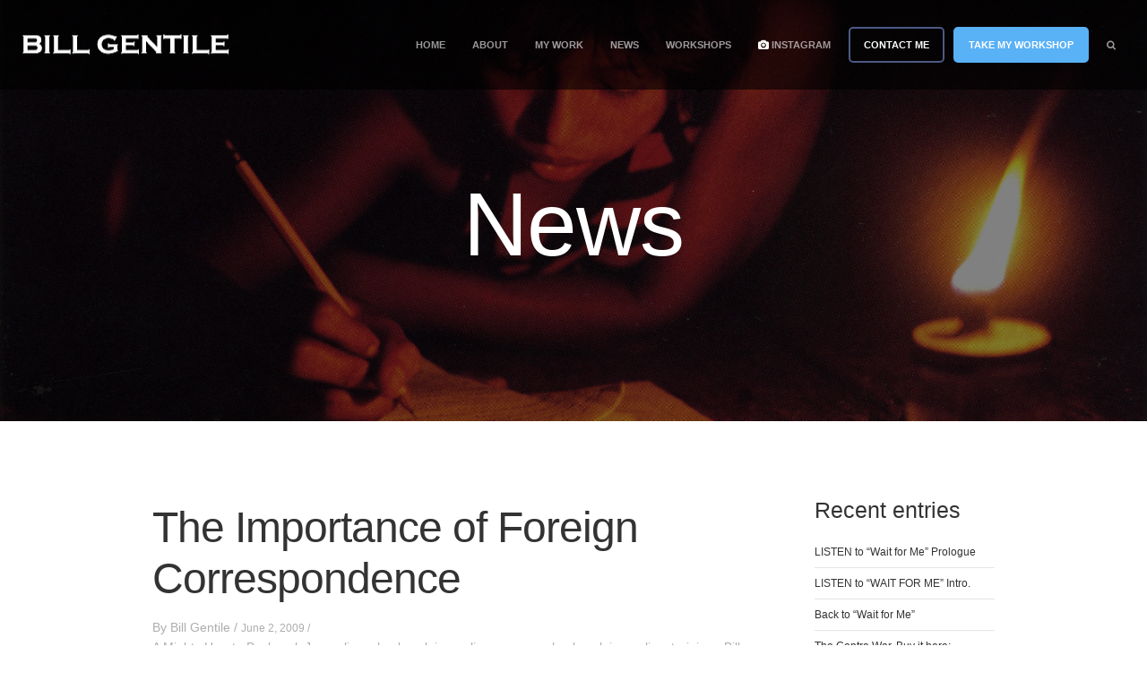

--- FILE ---
content_type: text/html; charset=UTF-8
request_url: https://billgentile.com/tag/nick-clooney/
body_size: 12838
content:
<!DOCTYPE html>
<html lang="en-US">
<head>
    <meta http-equiv="Content-Type" content="text/html; charset=UTF-8" />
    <meta name="viewport" content="width=device-width, initial-scale=1.0">  
    <meta name="author" content="">
    <link rel="pingback" href="https://billgentile.com/xmlrpc.php" />
    <link rel="stylesheet" type="text/css" media="all" href="https://billgentile.com/wp-content/themes/supernova/style.css?t=1769246011" />
    <title>
        Nick Clooney Archives - Bill Gentile    </title>    

    <!-- Le styles -->
    <meta name='robots' content='index, follow, max-image-preview:large, max-snippet:-1, max-video-preview:-1' />
	<style>img:is([sizes="auto" i], [sizes^="auto," i]) { contain-intrinsic-size: 3000px 1500px }</style>
	
	<!-- This site is optimized with the Yoast SEO plugin v24.9 - https://yoast.com/wordpress/plugins/seo/ -->
	<link rel="canonical" href="https://billgentile.com/tag/nick-clooney/" />
	<meta property="og:locale" content="en_US" />
	<meta property="og:type" content="article" />
	<meta property="og:title" content="Nick Clooney Archives - Bill Gentile" />
	<meta property="og:url" content="https://billgentile.com/tag/nick-clooney/" />
	<meta property="og:site_name" content="Bill Gentile" />
	<meta property="og:image" content="http://billgentile.com/wp-content/uploads/2015/08/productionbguncropped.jpg" />
	<meta name="twitter:card" content="summary_large_image" />
	<script type="application/ld+json" class="yoast-schema-graph">{"@context":"https://schema.org","@graph":[{"@type":"CollectionPage","@id":"https://billgentile.com/tag/nick-clooney/","url":"https://billgentile.com/tag/nick-clooney/","name":"Nick Clooney Archives - Bill Gentile","isPartOf":{"@id":"https://billgentile.com/#website"},"breadcrumb":{"@id":"https://billgentile.com/tag/nick-clooney/#breadcrumb"},"inLanguage":"en-US"},{"@type":"BreadcrumbList","@id":"https://billgentile.com/tag/nick-clooney/#breadcrumb","itemListElement":[{"@type":"ListItem","position":1,"name":"Home","item":"https://billgentile.com/"},{"@type":"ListItem","position":2,"name":"Nick Clooney"}]},{"@type":"WebSite","@id":"https://billgentile.com/#website","url":"https://billgentile.com/","name":"Bill Gentile","description":"Documentary Filmmaker, Consultant.","potentialAction":[{"@type":"SearchAction","target":{"@type":"EntryPoint","urlTemplate":"https://billgentile.com/?s={search_term_string}"},"query-input":{"@type":"PropertyValueSpecification","valueRequired":true,"valueName":"search_term_string"}}],"inLanguage":"en-US"}]}</script>
	<!-- / Yoast SEO plugin. -->


<link rel="alternate" type="application/rss+xml" title="Bill Gentile &raquo; Feed" href="https://billgentile.com/feed/" />
<link rel="alternate" type="application/rss+xml" title="Bill Gentile &raquo; Comments Feed" href="https://billgentile.com/comments/feed/" />
<link rel="alternate" type="application/rss+xml" title="Bill Gentile &raquo; Nick Clooney Tag Feed" href="https://billgentile.com/tag/nick-clooney/feed/" />
<script type="text/javascript">
/* <![CDATA[ */
window._wpemojiSettings = {"baseUrl":"https:\/\/s.w.org\/images\/core\/emoji\/16.0.1\/72x72\/","ext":".png","svgUrl":"https:\/\/s.w.org\/images\/core\/emoji\/16.0.1\/svg\/","svgExt":".svg","source":{"concatemoji":"https:\/\/billgentile.com\/wp-includes\/js\/wp-emoji-release.min.js?ver=6.8.3"}};
/*! This file is auto-generated */
!function(s,n){var o,i,e;function c(e){try{var t={supportTests:e,timestamp:(new Date).valueOf()};sessionStorage.setItem(o,JSON.stringify(t))}catch(e){}}function p(e,t,n){e.clearRect(0,0,e.canvas.width,e.canvas.height),e.fillText(t,0,0);var t=new Uint32Array(e.getImageData(0,0,e.canvas.width,e.canvas.height).data),a=(e.clearRect(0,0,e.canvas.width,e.canvas.height),e.fillText(n,0,0),new Uint32Array(e.getImageData(0,0,e.canvas.width,e.canvas.height).data));return t.every(function(e,t){return e===a[t]})}function u(e,t){e.clearRect(0,0,e.canvas.width,e.canvas.height),e.fillText(t,0,0);for(var n=e.getImageData(16,16,1,1),a=0;a<n.data.length;a++)if(0!==n.data[a])return!1;return!0}function f(e,t,n,a){switch(t){case"flag":return n(e,"\ud83c\udff3\ufe0f\u200d\u26a7\ufe0f","\ud83c\udff3\ufe0f\u200b\u26a7\ufe0f")?!1:!n(e,"\ud83c\udde8\ud83c\uddf6","\ud83c\udde8\u200b\ud83c\uddf6")&&!n(e,"\ud83c\udff4\udb40\udc67\udb40\udc62\udb40\udc65\udb40\udc6e\udb40\udc67\udb40\udc7f","\ud83c\udff4\u200b\udb40\udc67\u200b\udb40\udc62\u200b\udb40\udc65\u200b\udb40\udc6e\u200b\udb40\udc67\u200b\udb40\udc7f");case"emoji":return!a(e,"\ud83e\udedf")}return!1}function g(e,t,n,a){var r="undefined"!=typeof WorkerGlobalScope&&self instanceof WorkerGlobalScope?new OffscreenCanvas(300,150):s.createElement("canvas"),o=r.getContext("2d",{willReadFrequently:!0}),i=(o.textBaseline="top",o.font="600 32px Arial",{});return e.forEach(function(e){i[e]=t(o,e,n,a)}),i}function t(e){var t=s.createElement("script");t.src=e,t.defer=!0,s.head.appendChild(t)}"undefined"!=typeof Promise&&(o="wpEmojiSettingsSupports",i=["flag","emoji"],n.supports={everything:!0,everythingExceptFlag:!0},e=new Promise(function(e){s.addEventListener("DOMContentLoaded",e,{once:!0})}),new Promise(function(t){var n=function(){try{var e=JSON.parse(sessionStorage.getItem(o));if("object"==typeof e&&"number"==typeof e.timestamp&&(new Date).valueOf()<e.timestamp+604800&&"object"==typeof e.supportTests)return e.supportTests}catch(e){}return null}();if(!n){if("undefined"!=typeof Worker&&"undefined"!=typeof OffscreenCanvas&&"undefined"!=typeof URL&&URL.createObjectURL&&"undefined"!=typeof Blob)try{var e="postMessage("+g.toString()+"("+[JSON.stringify(i),f.toString(),p.toString(),u.toString()].join(",")+"));",a=new Blob([e],{type:"text/javascript"}),r=new Worker(URL.createObjectURL(a),{name:"wpTestEmojiSupports"});return void(r.onmessage=function(e){c(n=e.data),r.terminate(),t(n)})}catch(e){}c(n=g(i,f,p,u))}t(n)}).then(function(e){for(var t in e)n.supports[t]=e[t],n.supports.everything=n.supports.everything&&n.supports[t],"flag"!==t&&(n.supports.everythingExceptFlag=n.supports.everythingExceptFlag&&n.supports[t]);n.supports.everythingExceptFlag=n.supports.everythingExceptFlag&&!n.supports.flag,n.DOMReady=!1,n.readyCallback=function(){n.DOMReady=!0}}).then(function(){return e}).then(function(){var e;n.supports.everything||(n.readyCallback(),(e=n.source||{}).concatemoji?t(e.concatemoji):e.wpemoji&&e.twemoji&&(t(e.twemoji),t(e.wpemoji)))}))}((window,document),window._wpemojiSettings);
/* ]]> */
</script>
<style id='wp-emoji-styles-inline-css' type='text/css'>

	img.wp-smiley, img.emoji {
		display: inline !important;
		border: none !important;
		box-shadow: none !important;
		height: 1em !important;
		width: 1em !important;
		margin: 0 0.07em !important;
		vertical-align: -0.1em !important;
		background: none !important;
		padding: 0 !important;
	}
</style>
<link rel='stylesheet' id='wp-block-library-css' href='https://billgentile.com/wp-includes/css/dist/block-library/style.min.css?ver=6.8.3' type='text/css' media='all' />
<style id='classic-theme-styles-inline-css' type='text/css'>
/*! This file is auto-generated */
.wp-block-button__link{color:#fff;background-color:#32373c;border-radius:9999px;box-shadow:none;text-decoration:none;padding:calc(.667em + 2px) calc(1.333em + 2px);font-size:1.125em}.wp-block-file__button{background:#32373c;color:#fff;text-decoration:none}
</style>
<style id='global-styles-inline-css' type='text/css'>
:root{--wp--preset--aspect-ratio--square: 1;--wp--preset--aspect-ratio--4-3: 4/3;--wp--preset--aspect-ratio--3-4: 3/4;--wp--preset--aspect-ratio--3-2: 3/2;--wp--preset--aspect-ratio--2-3: 2/3;--wp--preset--aspect-ratio--16-9: 16/9;--wp--preset--aspect-ratio--9-16: 9/16;--wp--preset--color--black: #000000;--wp--preset--color--cyan-bluish-gray: #abb8c3;--wp--preset--color--white: #ffffff;--wp--preset--color--pale-pink: #f78da7;--wp--preset--color--vivid-red: #cf2e2e;--wp--preset--color--luminous-vivid-orange: #ff6900;--wp--preset--color--luminous-vivid-amber: #fcb900;--wp--preset--color--light-green-cyan: #7bdcb5;--wp--preset--color--vivid-green-cyan: #00d084;--wp--preset--color--pale-cyan-blue: #8ed1fc;--wp--preset--color--vivid-cyan-blue: #0693e3;--wp--preset--color--vivid-purple: #9b51e0;--wp--preset--gradient--vivid-cyan-blue-to-vivid-purple: linear-gradient(135deg,rgba(6,147,227,1) 0%,rgb(155,81,224) 100%);--wp--preset--gradient--light-green-cyan-to-vivid-green-cyan: linear-gradient(135deg,rgb(122,220,180) 0%,rgb(0,208,130) 100%);--wp--preset--gradient--luminous-vivid-amber-to-luminous-vivid-orange: linear-gradient(135deg,rgba(252,185,0,1) 0%,rgba(255,105,0,1) 100%);--wp--preset--gradient--luminous-vivid-orange-to-vivid-red: linear-gradient(135deg,rgba(255,105,0,1) 0%,rgb(207,46,46) 100%);--wp--preset--gradient--very-light-gray-to-cyan-bluish-gray: linear-gradient(135deg,rgb(238,238,238) 0%,rgb(169,184,195) 100%);--wp--preset--gradient--cool-to-warm-spectrum: linear-gradient(135deg,rgb(74,234,220) 0%,rgb(151,120,209) 20%,rgb(207,42,186) 40%,rgb(238,44,130) 60%,rgb(251,105,98) 80%,rgb(254,248,76) 100%);--wp--preset--gradient--blush-light-purple: linear-gradient(135deg,rgb(255,206,236) 0%,rgb(152,150,240) 100%);--wp--preset--gradient--blush-bordeaux: linear-gradient(135deg,rgb(254,205,165) 0%,rgb(254,45,45) 50%,rgb(107,0,62) 100%);--wp--preset--gradient--luminous-dusk: linear-gradient(135deg,rgb(255,203,112) 0%,rgb(199,81,192) 50%,rgb(65,88,208) 100%);--wp--preset--gradient--pale-ocean: linear-gradient(135deg,rgb(255,245,203) 0%,rgb(182,227,212) 50%,rgb(51,167,181) 100%);--wp--preset--gradient--electric-grass: linear-gradient(135deg,rgb(202,248,128) 0%,rgb(113,206,126) 100%);--wp--preset--gradient--midnight: linear-gradient(135deg,rgb(2,3,129) 0%,rgb(40,116,252) 100%);--wp--preset--font-size--small: 13px;--wp--preset--font-size--medium: 20px;--wp--preset--font-size--large: 36px;--wp--preset--font-size--x-large: 42px;--wp--preset--spacing--20: 0.44rem;--wp--preset--spacing--30: 0.67rem;--wp--preset--spacing--40: 1rem;--wp--preset--spacing--50: 1.5rem;--wp--preset--spacing--60: 2.25rem;--wp--preset--spacing--70: 3.38rem;--wp--preset--spacing--80: 5.06rem;--wp--preset--shadow--natural: 6px 6px 9px rgba(0, 0, 0, 0.2);--wp--preset--shadow--deep: 12px 12px 50px rgba(0, 0, 0, 0.4);--wp--preset--shadow--sharp: 6px 6px 0px rgba(0, 0, 0, 0.2);--wp--preset--shadow--outlined: 6px 6px 0px -3px rgba(255, 255, 255, 1), 6px 6px rgba(0, 0, 0, 1);--wp--preset--shadow--crisp: 6px 6px 0px rgba(0, 0, 0, 1);}:where(.is-layout-flex){gap: 0.5em;}:where(.is-layout-grid){gap: 0.5em;}body .is-layout-flex{display: flex;}.is-layout-flex{flex-wrap: wrap;align-items: center;}.is-layout-flex > :is(*, div){margin: 0;}body .is-layout-grid{display: grid;}.is-layout-grid > :is(*, div){margin: 0;}:where(.wp-block-columns.is-layout-flex){gap: 2em;}:where(.wp-block-columns.is-layout-grid){gap: 2em;}:where(.wp-block-post-template.is-layout-flex){gap: 1.25em;}:where(.wp-block-post-template.is-layout-grid){gap: 1.25em;}.has-black-color{color: var(--wp--preset--color--black) !important;}.has-cyan-bluish-gray-color{color: var(--wp--preset--color--cyan-bluish-gray) !important;}.has-white-color{color: var(--wp--preset--color--white) !important;}.has-pale-pink-color{color: var(--wp--preset--color--pale-pink) !important;}.has-vivid-red-color{color: var(--wp--preset--color--vivid-red) !important;}.has-luminous-vivid-orange-color{color: var(--wp--preset--color--luminous-vivid-orange) !important;}.has-luminous-vivid-amber-color{color: var(--wp--preset--color--luminous-vivid-amber) !important;}.has-light-green-cyan-color{color: var(--wp--preset--color--light-green-cyan) !important;}.has-vivid-green-cyan-color{color: var(--wp--preset--color--vivid-green-cyan) !important;}.has-pale-cyan-blue-color{color: var(--wp--preset--color--pale-cyan-blue) !important;}.has-vivid-cyan-blue-color{color: var(--wp--preset--color--vivid-cyan-blue) !important;}.has-vivid-purple-color{color: var(--wp--preset--color--vivid-purple) !important;}.has-black-background-color{background-color: var(--wp--preset--color--black) !important;}.has-cyan-bluish-gray-background-color{background-color: var(--wp--preset--color--cyan-bluish-gray) !important;}.has-white-background-color{background-color: var(--wp--preset--color--white) !important;}.has-pale-pink-background-color{background-color: var(--wp--preset--color--pale-pink) !important;}.has-vivid-red-background-color{background-color: var(--wp--preset--color--vivid-red) !important;}.has-luminous-vivid-orange-background-color{background-color: var(--wp--preset--color--luminous-vivid-orange) !important;}.has-luminous-vivid-amber-background-color{background-color: var(--wp--preset--color--luminous-vivid-amber) !important;}.has-light-green-cyan-background-color{background-color: var(--wp--preset--color--light-green-cyan) !important;}.has-vivid-green-cyan-background-color{background-color: var(--wp--preset--color--vivid-green-cyan) !important;}.has-pale-cyan-blue-background-color{background-color: var(--wp--preset--color--pale-cyan-blue) !important;}.has-vivid-cyan-blue-background-color{background-color: var(--wp--preset--color--vivid-cyan-blue) !important;}.has-vivid-purple-background-color{background-color: var(--wp--preset--color--vivid-purple) !important;}.has-black-border-color{border-color: var(--wp--preset--color--black) !important;}.has-cyan-bluish-gray-border-color{border-color: var(--wp--preset--color--cyan-bluish-gray) !important;}.has-white-border-color{border-color: var(--wp--preset--color--white) !important;}.has-pale-pink-border-color{border-color: var(--wp--preset--color--pale-pink) !important;}.has-vivid-red-border-color{border-color: var(--wp--preset--color--vivid-red) !important;}.has-luminous-vivid-orange-border-color{border-color: var(--wp--preset--color--luminous-vivid-orange) !important;}.has-luminous-vivid-amber-border-color{border-color: var(--wp--preset--color--luminous-vivid-amber) !important;}.has-light-green-cyan-border-color{border-color: var(--wp--preset--color--light-green-cyan) !important;}.has-vivid-green-cyan-border-color{border-color: var(--wp--preset--color--vivid-green-cyan) !important;}.has-pale-cyan-blue-border-color{border-color: var(--wp--preset--color--pale-cyan-blue) !important;}.has-vivid-cyan-blue-border-color{border-color: var(--wp--preset--color--vivid-cyan-blue) !important;}.has-vivid-purple-border-color{border-color: var(--wp--preset--color--vivid-purple) !important;}.has-vivid-cyan-blue-to-vivid-purple-gradient-background{background: var(--wp--preset--gradient--vivid-cyan-blue-to-vivid-purple) !important;}.has-light-green-cyan-to-vivid-green-cyan-gradient-background{background: var(--wp--preset--gradient--light-green-cyan-to-vivid-green-cyan) !important;}.has-luminous-vivid-amber-to-luminous-vivid-orange-gradient-background{background: var(--wp--preset--gradient--luminous-vivid-amber-to-luminous-vivid-orange) !important;}.has-luminous-vivid-orange-to-vivid-red-gradient-background{background: var(--wp--preset--gradient--luminous-vivid-orange-to-vivid-red) !important;}.has-very-light-gray-to-cyan-bluish-gray-gradient-background{background: var(--wp--preset--gradient--very-light-gray-to-cyan-bluish-gray) !important;}.has-cool-to-warm-spectrum-gradient-background{background: var(--wp--preset--gradient--cool-to-warm-spectrum) !important;}.has-blush-light-purple-gradient-background{background: var(--wp--preset--gradient--blush-light-purple) !important;}.has-blush-bordeaux-gradient-background{background: var(--wp--preset--gradient--blush-bordeaux) !important;}.has-luminous-dusk-gradient-background{background: var(--wp--preset--gradient--luminous-dusk) !important;}.has-pale-ocean-gradient-background{background: var(--wp--preset--gradient--pale-ocean) !important;}.has-electric-grass-gradient-background{background: var(--wp--preset--gradient--electric-grass) !important;}.has-midnight-gradient-background{background: var(--wp--preset--gradient--midnight) !important;}.has-small-font-size{font-size: var(--wp--preset--font-size--small) !important;}.has-medium-font-size{font-size: var(--wp--preset--font-size--medium) !important;}.has-large-font-size{font-size: var(--wp--preset--font-size--large) !important;}.has-x-large-font-size{font-size: var(--wp--preset--font-size--x-large) !important;}
:where(.wp-block-post-template.is-layout-flex){gap: 1.25em;}:where(.wp-block-post-template.is-layout-grid){gap: 1.25em;}
:where(.wp-block-columns.is-layout-flex){gap: 2em;}:where(.wp-block-columns.is-layout-grid){gap: 2em;}
:root :where(.wp-block-pullquote){font-size: 1.5em;line-height: 1.6;}
</style>
<link rel='stylesheet' id='sbw-wc-plugin-styles-css' href='https://billgentile.com/wp-content/plugins/buy-now-button-for-woocommerce//public/css/buy-now-button-for-woocommerce.css?ver=6.8.3' type='text/css' media='all' />
<link rel='stylesheet' id='contact-form-7-css' href='https://billgentile.com/wp-content/plugins/contact-form-7/includes/css/styles.css?ver=6.0.6' type='text/css' media='all' />
<link rel='stylesheet' id='woocommerce-layout-css' href='https://billgentile.com/wp-content/plugins/woocommerce/assets/css/woocommerce-layout.css?ver=9.8.6' type='text/css' media='all' />
<link rel='stylesheet' id='woocommerce-smallscreen-css' href='https://billgentile.com/wp-content/plugins/woocommerce/assets/css/woocommerce-smallscreen.css?ver=9.8.6' type='text/css' media='only screen and (max-width: 768px)' />
<link rel='stylesheet' id='woocommerce-general-css' href='https://billgentile.com/wp-content/plugins/woocommerce/assets/css/woocommerce.css?ver=9.8.6' type='text/css' media='all' />
<style id='woocommerce-inline-inline-css' type='text/css'>
.woocommerce form .form-row .required { visibility: visible; }
</style>
<link rel='stylesheet' id='brands-styles-css' href='https://billgentile.com/wp-content/plugins/woocommerce/assets/css/brands.css?ver=9.8.6' type='text/css' media='all' />
<link rel='stylesheet' id='style-css' href='https://billgentile.com/wp-content/themes/supernova/css/style.css?ver=6.8.3' type='text/css' media='all' />
<style id='style-inline-css' type='text/css'>
footer {
    background-image: url(/wp-content/uploads/2015/09/Nica004.jpg);
}
.page-title {
    background-image: url(/wp-content/uploads/2015/09/Nica021.jpg);
}
pre {
  color: #4c5985;
}

a:hover {
    color: #4c5985;
}

a.inverse, a > *.inverse, a.inverse:focus {
    color: #4c5985;
}

a.light-gray:hover i {
    color: #4c5985;
}

blockquote cite {
    color: #4c5985;
}

.search-bar {
  background: #4c5985;
}

.contact-bar-corner,
.search-bar-corner {
  border-top: 7px solid #4c5985;
}

.contact-bar,
.search-bar {
    background: #4c5985;
}

header .navbar .nav > li > a:focus,
header .navbar .nav > li > a:hover,
header .navbar .nav > .active > a,
header .navbar .nav > .active > a:hover,
header .navbar .nav > .active > a:focus {
  -webkit-box-shadow: inset 0 -2px 0 #4c5985;
     -moz-box-shadow: inset 0 -2px 0 #4c5985;
          box-shadow: inset 0 -2px 0 #4c5985;
}

header .navbar .nav li.dropdown > a:hover .caret,
header .navbar .nav li.dropdown > a:focus .caret {
  border-top-color: #4c5985;
  border-bottom-color: #4c5985;
}

header .sticky.navbar .nav li.dropdown > a:hover .caret {
  border-top-color: #4c5985;
  border-bottom-color: #4c5985;
}
header .navbar .nav li.dropdown.open > .dropdown-toggle .caret,
header .navbar .nav li.dropdown.active > .dropdown-toggle .caret,
header .navbar .nav li.dropdown.open.active > .dropdown-toggle .caret {
  border-top-color: #4c5985;
  border-bottom-color: #4c5985;
}

header .dropdown-menu > li > a:hover,
header .dropdown-menu > li > a:focus,
header .dropdown-submenu:hover > a,
header .dropdown-submenu:focus > a,
header .dropdown-menu > .active > a,
header .dropdown-menu > .active > a:hover,
header .dropdown-menu > .active > a:focus {
    background: #4c5985;
    filter: progid:DXImageTransform.Microsoft.gradient(startColorstr='#4c5985', endColorstr='#4c5985', GradientType=0);
}

footer a:hover {
    color: #4c5985;
}

.project-nav a:hover {
    background-color: #4c5985;
}

#to-top:hover {
   background-color: #4c5985;
}

.post .date {
    background: #4c5985;
}
.post .date:after {
    border-left: 5px solid #4c5985;
}

.post h2 a:hover {
  color: #4c5985;
}

.post-meta {
    border-bottom: 1px solid #4c5985;
}

.post-meta a:hover {
    color: #4c5985;
}

a.filters-btn:hover {
    color: #4c5985;
}
a.filters-btn:hover i {
    color: #4c5985;
}

.filters-set a:hover,
.filters-set a:hover i {
     color: #4c5985;
}

.portfolio-fullwidth .filters {
     border-bottom: 2px solid #4c5985;
}

.portfolio-fullwidth a.filters-btn:hover {
    background-color: #4c5985;
}

.portfolio-fullwidth .filters-set {
     background-color: #4c5985;
}

.portfolio-fullwidth #load-more-items {
     border-top: 2px solid #4c5985;
}

.portfolio-fullwidth #load-more-items:hover {
     background-color: #4c5985;
}

.like-btn:hover,
.like-btn:hover i,
.like-btn:hover span {
    color: #4c5985;
}
.like-btn.active,
.like-btn.active i,
.like-btn.active span {
    color: #4c5985;
}

.pagination a:hover {
    color: #4c5985;
}

.pagination a.prev:hover,
.pagination a.next:hover {
    background-color: #4c5985;
}

.pagination .current {
    color: #4c5985;
}

textarea:focus,
input[type="text"]:focus,
input[type="password"]:focus,
input[type="datetime"]:focus,
input[type="datetime-local"]:focus,
input[type="date"]:focus,
input[type="month"]:focus,
input[type="time"]:focus,
input[type="week"]:focus,
input[type="number"]:focus,
input[type="email"]:focus,
input[type="url"]:focus,
input[type="search"]:focus,
input[type="tel"]:focus,
input[type="color"]:focus,
.uneditable-input:focus {
     border-color: #4c5985;
} 

span[data-toggle="tooltip"] {
  color: #4c5985;
}

.accordion-heading:hover {
     border-left: 1px solid #4c5985;
}
.accordion-heading.active {
     border-left: 1px solid #4c5985;
}

.nav-tabs > li > a:hover,
.nav-tabs > li > a:focus,
.nav-tabs > .active > a,
.nav-tabs > .active > a:hover,
.nav-tabs > .active > a:focus {
     box-shadow: 1px 0 0 0 rgba(0,0,0,.1), -1px 0 0 0 rgba(0,0,0,.1), 0 -1px 0 0 #4c5985 !important;
}

.tabs-left > .nav-tabs > li > a:hover,
.tabs-left > .nav-tabs > li > a:focus,
.tabs-left > .nav-tabs > .active > a,
.tabs-left > .nav-tabs > .active > a:hover,
.tabs-left > .nav-tabs > .active > a:focus {
    box-shadow: -1px 0 0 0 #4c5985, 0 1px 0 0 rgba(0,0,0,.1), 0 -1px 0 0 rgba(0,0,0,.1) !important;
}

.tabs-right > .nav-tabs > li > a:hover,
.tabs-right > .nav-tabs > li > a:focus,
.tabs-right > .nav-tabs > .active > a,
.tabs-right > .nav-tabs > .active > a:hover,
.tabs-right > .nav-tabs > .active > a:focus {
    box-shadow: 1px 0 0 0 #4c5985, 0 1px 0 0 rgba(0,0,0,.1), 0 -1px 0 0 rgba(0,0,0,.1) !important;
}

.btn-primary,
#commentform input[type="submit"] {
     background: #4c5985;
}

.btn-inverse:hover,
.btn-inverse:focus,
.btn-inverse:active,
.btn-inverse.active,
.btn-inverse.disabled,
.btn-inverse[disabled] {
     background: #4c5985;
}

.btn-simple:hover,
.btn-simple.btn-inverse:hover {
     background: #4c5985;
}

@media (max-width: 979px) {
  header .nav-collapse .nav > li > a:hover, header .nav-collapse .nav > li > a:focus, header .nav-collapse .dropdown-menu a:hover, header .nav-collapse .dropdown-menu a:focus {
    background-color: #4c5985;
  }
}

@media (max-width: 979px) {
  header .navbar .nav > li > a:focus, header .navbar .nav > li > a:hover, header .navbar .nav > .active > a, header .navbar .nav > .active > a:hover, header .navbar .nav > .active > a:focus {
    background: #4c5985;
  }
}

</style>
<script type="text/javascript" src="https://billgentile.com/wp-includes/js/jquery/jquery.min.js?ver=3.7.1" id="jquery-core-js"></script>
<script type="text/javascript" src="https://billgentile.com/wp-includes/js/jquery/jquery-migrate.min.js?ver=3.4.1" id="jquery-migrate-js"></script>
<script type="text/javascript" src="https://billgentile.com/wp-content/plugins/woocommerce/assets/js/jquery-blockui/jquery.blockUI.min.js?ver=2.7.0-wc.9.8.6" id="jquery-blockui-js" defer="defer" data-wp-strategy="defer"></script>
<script type="text/javascript" id="wc-add-to-cart-js-extra">
/* <![CDATA[ */
var wc_add_to_cart_params = {"ajax_url":"\/wp-admin\/admin-ajax.php","wc_ajax_url":"\/?wc-ajax=%%endpoint%%","i18n_view_cart":"View cart","cart_url":"https:\/\/billgentile.com","is_cart":"","cart_redirect_after_add":"no"};
/* ]]> */
</script>
<script type="text/javascript" src="https://billgentile.com/wp-content/plugins/woocommerce/assets/js/frontend/add-to-cart.min.js?ver=9.8.6" id="wc-add-to-cart-js" defer="defer" data-wp-strategy="defer"></script>
<script type="text/javascript" src="https://billgentile.com/wp-content/plugins/woocommerce/assets/js/js-cookie/js.cookie.min.js?ver=2.1.4-wc.9.8.6" id="js-cookie-js" defer="defer" data-wp-strategy="defer"></script>
<script type="text/javascript" id="woocommerce-js-extra">
/* <![CDATA[ */
var woocommerce_params = {"ajax_url":"\/wp-admin\/admin-ajax.php","wc_ajax_url":"\/?wc-ajax=%%endpoint%%","i18n_password_show":"Show password","i18n_password_hide":"Hide password"};
/* ]]> */
</script>
<script type="text/javascript" src="https://billgentile.com/wp-content/plugins/woocommerce/assets/js/frontend/woocommerce.min.js?ver=9.8.6" id="woocommerce-js" defer="defer" data-wp-strategy="defer"></script>
<link rel="https://api.w.org/" href="https://billgentile.com/wp-json/" /><link rel="alternate" title="JSON" type="application/json" href="https://billgentile.com/wp-json/wp/v2/tags/123" /><link rel="EditURI" type="application/rsd+xml" title="RSD" href="https://billgentile.com/xmlrpc.php?rsd" />
<meta name="generator" content="WordPress 6.8.3" />
<meta name="generator" content="WooCommerce 9.8.6" />
	<noscript><style>.woocommerce-product-gallery{ opacity: 1 !important; }</style></noscript>
	    
    <!-- HTML5 shim, for IE6-8 support of HTML5 elements -->
    <!--[if lt IE 9]>
      <script src="http://html5shim.googlecode.com/svn/trunk/html5.js"></script>
    <![endif]-->
    
            <!-- Fav and touch icons -->
        <link rel="shortcut icon" href="/wp-content/uploads/2013/10/favicon.png">
        
        <style>
        .container {
            position: relative;
            z-index: 1;
        }
    </style>
</head>
<body class="archive tag tag-nick-clooney tag-123 wp-theme-supernova theme-supernova woocommerce-no-js">
    <div id="contact-form-success" class="modal hide fade">
    <div class="modal-header">
        <a href="#" class="close" data-dismiss="modal" aria-hidden="true">&times;</a>
                    <h3>Send me a message</h3>
                
    </div>
    <div class="modal-body">
        <div class="alert alert-success alert-block">
            <strong>Succeeded!</strong> Your message has been sent successfully.        </div>
    </div>
    <div class="modal-footer">
        <button class="btn btn-primary" data-dismiss="modal">Close</button>
    </div>
</div>

<div id="contact-form-fail" class="modal hide fade">
    <div class="modal-header">
        <a href="#" class="close" data-dismiss="modal" aria-hidden="true">&times;</a>
                    <h3>Send me a message</h3>
                
    </div>
    <div class="modal-body">
        <div class="alert alert-error alert-block">
            <strong>Failed!</strong> The error occured, message is not sent. Please try again later.        </div>
    </div>
    <div class="modal-footer">
        <button class="btn btn-primary" data-dismiss="modal">Close</button>
    </div>
</div>

<div id="contact-form" class="modal hide fade">    
    <form method="post" class="contacter" data-nonce="f99eb186a0">
        <div class="modal-header">
            <a href="" class="close" data-dismiss="modal" aria-hidden="true">&times;</a>
                            <h3>Send me a message</h3>
                                        <p>Enter your name, email address and message below.</p>        
                    </div>
        <div class="modal-body">
            <div class="row-fluid">
                <div class="span6">
                    <p>
                        <input type="text" id="contacter-name" class="input-block-level input-inverse" placeholder="What's your name?">
                    </p>
                </div>
                <div class="span6">
                    <p>
                        <input type="text" id="contacter-email" class="input-block-level input-inverse" placeholder="Got an email address?">
                    </p>
                </div>
            </div>
            <p>
                <input type="text" id="contacter-subject" class="input-block-level input-inverse" placeholder="What's the subject of your message?">
            </p>
            <p>
                <textarea rows="4" id="contacter-message" class="input-block-level input-inverse" placeholder="Tell me about how I can help."></textarea>
            </p>
        </div>
        <div class="modal-footer">
            <button id="contacter-button" class="btn btn-primary">Send message</button>
        </div>
    </form>
</div>
    <!-- Header -->
    <header id="header">
        
        <!-- Search Bar -->
        <div class="search-bar" style="display:none;">
            <div class="container">
                <div class="row-fluid">
                    <a href="#" class="close">&times;</a>
                    <div class="span12">
                        <form method="get" id="searchform" action="https://billgentile.com/">
    <input type="text" class="input-block-level input-inverse" name="s" id="s" value="" />
</form>                        
                    </div>
                </div>
            </div>
        </div>
        
        <!-- Contact Bar -->
        <div class="contact-bar" style="display:none;">
            <div class="container">
                <div class="row">
                    <a href="#" class="close">&times;</a>      
                    <div class="span12 widget_text">			<div class="textwidget"><div class="row">
    <div class="span12">
        <p>
            <div class="row"><div class="span3 "><h3>Address</h3><p>2345 South Main Street<br> Rancho Cucamonga, CA 958743</p><p><a href="https://goo.gl/maps/e5SWc" target="_blank" class="btn btn-simple btn-inverse"><i class="icon-location-arrow"></i> Get directions</a></p></div>
<div class="span3 "><h3>Contact</h3><p><a href="/cdn-cgi/l/email-protection" class="__cf_email__" data-cfemail="a2cac7cececdc4d0cbc7ccc6e2d6cac7c5d0c3d4cbd6dbd6c7c3cf8cc1cdcf">[email&#160;protected]</a><br> (903) 800-0001</p><p><a href="#contact-form" data-toggle="modal" class="btn btn-simple btn-inverse"><i class="icon-envelope-alt"></i> Send us mail</a></p></div>
<div class="span6 "><h3>Work with us</h3>
<p>Fusce felis eros, luctus eu tempus nec, auctor at nisl. Pellentesque habitant morbi tristique senectus et netus et malesuada fames ac turpis egestas. Vivamus blandit nisi cursus nulla dapibus ut vehicula neque interdum. Duis sed ante vel eros tempor sodales.</p></div></div>
        </p>
    </div>
</div></div>
		</div>                </div>
            </div>
        </div>
        
        <!-- Main Nav -->
        <div class="navbar navbar-fixed-top">
            <div class="navbar-inner">
                <div class="container-fluid">
                    <button type="button" class="btn-navbar" data-toggle="collapse" data-target=".nav-collapse">
                        <span class="icon-bar"></span>
                        <span class="icon-bar"></span>
                        <span class="icon-bar"></span>
                    </button>
                    <a class="brand" href="https://billgentile.com">
    <img src="/wp-content/uploads/2015/09/bill-logo.png"></a>  
                    <div class="nav-collapse collapse"><ul id="menu-main-menu" class="nav pull-right"><li id="menu-item-9" class="menu-item menu-item-type-custom menu-item-object-custom menu-item-9"><a href="/">Home</a></li>
<li id="menu-item-1147" class="menu-item menu-item-type-post_type menu-item-object-page menu-item-1147"><a href="https://billgentile.com/about/">About</a></li>
<li id="menu-item-6602" class="menu-item menu-item-type-post_type menu-item-object-page menu-item-6602"><a href="https://billgentile.com/my-work/">My Work</a></li>
<li id="menu-item-6596" class="menu-item menu-item-type-post_type menu-item-object-page current_page_parent menu-item-6596"><a href="https://billgentile.com/the-latest/">News</a></li>
<li id="menu-item-12" class="menu-item menu-item-type-custom menu-item-object-custom menu-item-has-children dropdown menu-item-12"><a class="dropdown-toggle" data-toggle="dropdown" href="#">Workshops <b class="caret"></b></a>
<ul class="dropdown-menu">
	<li id="menu-item-8014" class="menu-item menu-item-type-post_type menu-item-object-page menu-item-8014"><a href="https://billgentile.com/au-workshop/">Backpack Video Journalism Workshop with Bill Gentile at American University</a></li>
	<li id="menu-item-6699" class="menu-item menu-item-type-custom menu-item-object-custom menu-item-6699"><a target="_blank" href="http://videojournalismworkshops.com">Online Workshop</a></li>
</ul>
</li>
<li id="menu-item-7739" class="menu-item menu-item-type-custom menu-item-object-custom menu-item-7739"><a target="_blank" href="https://www.instagram.com/_bill_gentile/"><i class="icon-camera"></i>  Instagram</a></li>
<li class="cta-contact">
    <a href="#contact-form" data-toggle="modal">
        Contact Me
    </a>
</li>
<li class="cta-workshop">

    <a href="https://billgentile.com/au-workshop/">
        Take My Workshop
    </a>
</li>
<li class="">
    <a href="#" class="search-bar-btn">
        <i class="icon-search"></i>
        <div class="search-bar-corner"></div>
    </a>
</li></ul></div> 
                                        
                </div>
            </div>
        </div>        
    </header>
    <style>
    .gentile-home-page-title {
        background-image:url('https://billgentile.com/wp-content/uploads/2021/06/lo-res-look-to-right-1024x541.jpg'); background-size: cover; background-position: 50% 50%; background-repeat: no-repeat;
    }
    body footer {
        background-image: url(/wp-content/uploads/2015/09/Nica004-1024x699.jpg) !important;
    }
    </style>
    <!-- Page title
    ======================================================================= --> 
       
                            <div class="page-title page-title-high" data-stellar-ratio="0.5" >
                <div class="container">
                                                                <h1>News</h1>
                                                            
                                    </div>
                                            
            </div>
                
    <!-- Content
    ======================================================================= -->
    <div class="content main-gentile-content " data-stellar-ratio="1">
                <div class="container" >
            <div class="row-fluid">
        <div class="span9">    
                    
                                       
                <div id="post-6538" class="post-6538 post type-post status-publish format-standard hentry category-news tag-a-mighty-heart tag-backpack-journalism tag-backpack-journalism-courses tag-backpack-journalism-training tag-bill-gentile tag-daniel-pearl tag-foreign-correspondence tag-newseum tag-nick-clooney tag-wall-street-journal">
                    
                                        <div class="media-body">
                          
                                                                                                                              
                        <h2><a href="https://billgentile.com/news/the-importance-of-foreign-correspondence/">The Importance of Foreign Correspondence</a></h2>
                        <div class="post-meta">                        
                            <div class="author">By <a href="https://billgentile.com/author/bill-gentile/" title="Posts by Bill Gentile" rel="author">Bill Gentile</a> /</div>
                            <div class="comments">June 2, 2009 /</div>
                                                            <div class="tags"><a href="https://billgentile.com/tag/a-mighty-heart/" rel="tag">A Mighty Heart</a> &middot; <a href="https://billgentile.com/tag/backpack-journalism/" rel="tag">Backpack Journalism</a> &middot; <a href="https://billgentile.com/tag/backpack-journalism-courses/" rel="tag">backpack journalism courses</a> &middot; <a href="https://billgentile.com/tag/backpack-journalism-training/" rel="tag">backpack journalism training</a> &middot; <a href="https://billgentile.com/tag/bill-gentile/" rel="tag">Bill Gentile</a> &middot; <a href="https://billgentile.com/tag/daniel-pearl/" rel="tag">Daniel Pearl</a> &middot; <a href="https://billgentile.com/tag/foreign-correspondence/" rel="tag">foreign correspondence</a> &middot; <a href="https://billgentile.com/tag/newseum/" rel="tag">Newseum</a> &middot; <a href="https://billgentile.com/tag/nick-clooney/" rel="tag">Nick Clooney</a> &middot; <a href="https://billgentile.com/tag/wall-street-journal/" rel="tag">Wall Street Journal</a></div>
                                                    </div>
                        <div class="post-entry">
                            <p>Following are comments I delivered last night prior to the screening of &#8220;A Mighty Heart,&#8221; about Wall Street Journal foreign correspondent Daniel Pearl. A panel discussion with some of Pearl&#8217;s colleagues preceded and followed the screening, held at the Newseum in Washington, DC: &#8220;At no time is the free flow of information more important than [&hellip;]</p>
                            <p><a href="https://billgentile.com/news/the-importance-of-foreign-correspondence/" class="btn btn-primary">Continue reading</a></p>
                        </div>
                    </div>                
                </div>
                                            </div>
        <div class="span3">
    <div class="row-fluid">
        <div class="span11 pull-right">        
            
		<div class="widget"><div class="widget_recent_entries">
		<h3>Recent entries</h3>
		<ul>
											<li>
					<a href="https://billgentile.com/foreign-affairs/listen-to-wait-for-me-prologue/">LISTEN to &#8220;Wait for Me&#8221; Prologue</a>
									</li>
											<li>
					<a href="https://billgentile.com/news/listen-to-wait-for-me-intro/">LISTEN to “WAIT FOR ME” Intro.</a>
									</li>
											<li>
					<a href="https://billgentile.com/music/7946/">Back to &#8220;Wait for Me&#8221;</a>
									</li>
											<li>
					<a href="https://billgentile.com/foreign-affairs/7939/">The Contra War. Buy it here: https://tinyurl.com/43ue53c3</a>
									</li>
											<li>
					<a href="https://billgentile.com/foreign-affairs/a-just-war-book-reading-and-discussion/">A &#8220;Just&#8221; War? book reading and discussion</a>
									</li>
					</ul>

		</div></div><div class="widget"><div class="widget_categories"><h3>Categories</h3>
			<ul>
					<li class="cat-item cat-item-390"><a href="https://billgentile.com/category/backpack-video-journalism/">backpack video journalism</a>
</li>
	<li class="cat-item cat-item-386"><a href="https://billgentile.com/category/citizen-journalism/">citizen journalism</a>
</li>
	<li class="cat-item cat-item-7"><a href="https://billgentile.com/category/development/">Development</a>
</li>
	<li class="cat-item cat-item-388"><a href="https://billgentile.com/category/documentary/">documentary</a>
</li>
	<li class="cat-item cat-item-384"><a href="https://billgentile.com/category/foreign-affairs/">foreign affairs</a>
</li>
	<li class="cat-item cat-item-387"><a href="https://billgentile.com/category/foreign-correspondence/">foreign correspondence</a>
</li>
	<li class="cat-item cat-item-406"><a href="https://billgentile.com/category/memoir/">memoir</a>
</li>
	<li class="cat-item cat-item-407"><a href="https://billgentile.com/category/memoir/memoir-memoir/">memoir</a>
</li>
	<li class="cat-item cat-item-9"><a href="https://billgentile.com/category/music/">Music</a>
</li>
	<li class="cat-item cat-item-1"><a href="https://billgentile.com/category/news/">News</a>
</li>
	<li class="cat-item cat-item-392"><a href="https://billgentile.com/category/ngo/">NGO</a>
</li>
	<li class="cat-item cat-item-408"><a href="https://billgentile.com/category/photojournalism/">photojournalism</a>
</li>
	<li class="cat-item cat-item-12"><a href="https://billgentile.com/category/video/">Video</a>
</li>
	<li class="cat-item cat-item-385"><a href="https://billgentile.com/category/video-production/">video production</a>
</li>
	<li class="cat-item cat-item-389"><a href="https://billgentile.com/category/video-storytelling/">video storytelling</a>
</li>
	<li class="cat-item cat-item-409"><a href="https://billgentile.com/category/visual-storytelling/">visual storytelling</a>
</li>
	<li class="cat-item cat-item-13"><a href="https://billgentile.com/category/web-design/">Web Design</a>
</li>
			</ul>

			</div></div><div class="widget"><div class="widget_archive"><h3>Archives</h3>		<label class="screen-reader-text" for="archives-dropdown-4">Archives</label>
		<select id="archives-dropdown-4" name="archive-dropdown">
			
			<option value="">Select Month</option>
				<option value='https://billgentile.com/2022/09/'> September 2022 &nbsp;(3)</option>
	<option value='https://billgentile.com/2022/07/'> July 2022 &nbsp;(1)</option>
	<option value='https://billgentile.com/2022/06/'> June 2022 &nbsp;(2)</option>
	<option value='https://billgentile.com/2022/05/'> May 2022 &nbsp;(3)</option>
	<option value='https://billgentile.com/2022/03/'> March 2022 &nbsp;(1)</option>
	<option value='https://billgentile.com/2022/02/'> February 2022 &nbsp;(2)</option>
	<option value='https://billgentile.com/2021/11/'> November 2021 &nbsp;(1)</option>
	<option value='https://billgentile.com/2021/07/'> July 2021 &nbsp;(2)</option>
	<option value='https://billgentile.com/2021/06/'> June 2021 &nbsp;(1)</option>
	<option value='https://billgentile.com/2021/05/'> May 2021 &nbsp;(2)</option>
	<option value='https://billgentile.com/2021/04/'> April 2021 &nbsp;(3)</option>
	<option value='https://billgentile.com/2021/03/'> March 2021 &nbsp;(5)</option>
	<option value='https://billgentile.com/2021/02/'> February 2021 &nbsp;(4)</option>
	<option value='https://billgentile.com/2021/01/'> January 2021 &nbsp;(4)</option>
	<option value='https://billgentile.com/2020/05/'> May 2020 &nbsp;(1)</option>
	<option value='https://billgentile.com/2020/04/'> April 2020 &nbsp;(1)</option>
	<option value='https://billgentile.com/2020/02/'> February 2020 &nbsp;(1)</option>
	<option value='https://billgentile.com/2019/12/'> December 2019 &nbsp;(1)</option>
	<option value='https://billgentile.com/2019/11/'> November 2019 &nbsp;(1)</option>
	<option value='https://billgentile.com/2019/10/'> October 2019 &nbsp;(2)</option>
	<option value='https://billgentile.com/2019/08/'> August 2019 &nbsp;(2)</option>
	<option value='https://billgentile.com/2019/06/'> June 2019 &nbsp;(1)</option>
	<option value='https://billgentile.com/2019/05/'> May 2019 &nbsp;(1)</option>
	<option value='https://billgentile.com/2019/03/'> March 2019 &nbsp;(2)</option>
	<option value='https://billgentile.com/2019/02/'> February 2019 &nbsp;(1)</option>
	<option value='https://billgentile.com/2019/01/'> January 2019 &nbsp;(1)</option>
	<option value='https://billgentile.com/2018/12/'> December 2018 &nbsp;(2)</option>
	<option value='https://billgentile.com/2018/11/'> November 2018 &nbsp;(3)</option>
	<option value='https://billgentile.com/2018/10/'> October 2018 &nbsp;(1)</option>
	<option value='https://billgentile.com/2018/07/'> July 2018 &nbsp;(4)</option>
	<option value='https://billgentile.com/2018/06/'> June 2018 &nbsp;(2)</option>
	<option value='https://billgentile.com/2018/05/'> May 2018 &nbsp;(2)</option>
	<option value='https://billgentile.com/2018/03/'> March 2018 &nbsp;(1)</option>
	<option value='https://billgentile.com/2017/12/'> December 2017 &nbsp;(4)</option>
	<option value='https://billgentile.com/2017/11/'> November 2017 &nbsp;(18)</option>
	<option value='https://billgentile.com/2017/10/'> October 2017 &nbsp;(8)</option>
	<option value='https://billgentile.com/2017/06/'> June 2017 &nbsp;(2)</option>
	<option value='https://billgentile.com/2017/05/'> May 2017 &nbsp;(2)</option>
	<option value='https://billgentile.com/2017/04/'> April 2017 &nbsp;(3)</option>
	<option value='https://billgentile.com/2017/03/'> March 2017 &nbsp;(1)</option>
	<option value='https://billgentile.com/2017/01/'> January 2017 &nbsp;(10)</option>
	<option value='https://billgentile.com/2016/11/'> November 2016 &nbsp;(13)</option>
	<option value='https://billgentile.com/2016/10/'> October 2016 &nbsp;(2)</option>
	<option value='https://billgentile.com/2016/08/'> August 2016 &nbsp;(2)</option>
	<option value='https://billgentile.com/2016/07/'> July 2016 &nbsp;(1)</option>
	<option value='https://billgentile.com/2016/06/'> June 2016 &nbsp;(13)</option>
	<option value='https://billgentile.com/2016/04/'> April 2016 &nbsp;(11)</option>
	<option value='https://billgentile.com/2016/03/'> March 2016 &nbsp;(9)</option>
	<option value='https://billgentile.com/2016/01/'> January 2016 &nbsp;(1)</option>
	<option value='https://billgentile.com/2015/12/'> December 2015 &nbsp;(12)</option>
	<option value='https://billgentile.com/2015/11/'> November 2015 &nbsp;(3)</option>
	<option value='https://billgentile.com/2015/10/'> October 2015 &nbsp;(9)</option>
	<option value='https://billgentile.com/2015/07/'> July 2015 &nbsp;(6)</option>
	<option value='https://billgentile.com/2015/05/'> May 2015 &nbsp;(9)</option>
	<option value='https://billgentile.com/2015/04/'> April 2015 &nbsp;(8)</option>
	<option value='https://billgentile.com/2015/03/'> March 2015 &nbsp;(6)</option>
	<option value='https://billgentile.com/2015/02/'> February 2015 &nbsp;(4)</option>
	<option value='https://billgentile.com/2015/01/'> January 2015 &nbsp;(7)</option>
	<option value='https://billgentile.com/2014/12/'> December 2014 &nbsp;(10)</option>
	<option value='https://billgentile.com/2014/11/'> November 2014 &nbsp;(1)</option>
	<option value='https://billgentile.com/2014/10/'> October 2014 &nbsp;(5)</option>
	<option value='https://billgentile.com/2014/09/'> September 2014 &nbsp;(10)</option>
	<option value='https://billgentile.com/2014/08/'> August 2014 &nbsp;(5)</option>
	<option value='https://billgentile.com/2014/07/'> July 2014 &nbsp;(9)</option>
	<option value='https://billgentile.com/2014/06/'> June 2014 &nbsp;(2)</option>
	<option value='https://billgentile.com/2014/05/'> May 2014 &nbsp;(24)</option>
	<option value='https://billgentile.com/2014/04/'> April 2014 &nbsp;(2)</option>
	<option value='https://billgentile.com/2014/02/'> February 2014 &nbsp;(3)</option>
	<option value='https://billgentile.com/2014/01/'> January 2014 &nbsp;(8)</option>
	<option value='https://billgentile.com/2013/12/'> December 2013 &nbsp;(8)</option>
	<option value='https://billgentile.com/2013/11/'> November 2013 &nbsp;(8)</option>
	<option value='https://billgentile.com/2013/10/'> October 2013 &nbsp;(1)</option>
	<option value='https://billgentile.com/2013/09/'> September 2013 &nbsp;(7)</option>
	<option value='https://billgentile.com/2013/08/'> August 2013 &nbsp;(12)</option>
	<option value='https://billgentile.com/2013/07/'> July 2013 &nbsp;(4)</option>
	<option value='https://billgentile.com/2013/06/'> June 2013 &nbsp;(8)</option>
	<option value='https://billgentile.com/2013/05/'> May 2013 &nbsp;(26)</option>
	<option value='https://billgentile.com/2013/04/'> April 2013 &nbsp;(3)</option>
	<option value='https://billgentile.com/2013/03/'> March 2013 &nbsp;(10)</option>
	<option value='https://billgentile.com/2013/02/'> February 2013 &nbsp;(8)</option>
	<option value='https://billgentile.com/2013/01/'> January 2013 &nbsp;(12)</option>
	<option value='https://billgentile.com/2012/12/'> December 2012 &nbsp;(14)</option>
	<option value='https://billgentile.com/2012/11/'> November 2012 &nbsp;(7)</option>
	<option value='https://billgentile.com/2012/10/'> October 2012 &nbsp;(8)</option>
	<option value='https://billgentile.com/2012/09/'> September 2012 &nbsp;(14)</option>
	<option value='https://billgentile.com/2012/08/'> August 2012 &nbsp;(12)</option>
	<option value='https://billgentile.com/2012/07/'> July 2012 &nbsp;(5)</option>
	<option value='https://billgentile.com/2012/06/'> June 2012 &nbsp;(6)</option>
	<option value='https://billgentile.com/2012/05/'> May 2012 &nbsp;(10)</option>
	<option value='https://billgentile.com/2012/04/'> April 2012 &nbsp;(2)</option>
	<option value='https://billgentile.com/2012/03/'> March 2012 &nbsp;(16)</option>
	<option value='https://billgentile.com/2012/02/'> February 2012 &nbsp;(4)</option>
	<option value='https://billgentile.com/2012/01/'> January 2012 &nbsp;(10)</option>
	<option value='https://billgentile.com/2011/12/'> December 2011 &nbsp;(5)</option>
	<option value='https://billgentile.com/2011/11/'> November 2011 &nbsp;(12)</option>
	<option value='https://billgentile.com/2011/10/'> October 2011 &nbsp;(5)</option>
	<option value='https://billgentile.com/2011/09/'> September 2011 &nbsp;(9)</option>
	<option value='https://billgentile.com/2011/08/'> August 2011 &nbsp;(7)</option>
	<option value='https://billgentile.com/2011/07/'> July 2011 &nbsp;(14)</option>
	<option value='https://billgentile.com/2011/06/'> June 2011 &nbsp;(13)</option>
	<option value='https://billgentile.com/2011/05/'> May 2011 &nbsp;(5)</option>
	<option value='https://billgentile.com/2011/04/'> April 2011 &nbsp;(7)</option>
	<option value='https://billgentile.com/2011/03/'> March 2011 &nbsp;(10)</option>
	<option value='https://billgentile.com/2011/02/'> February 2011 &nbsp;(4)</option>
	<option value='https://billgentile.com/2011/01/'> January 2011 &nbsp;(2)</option>
	<option value='https://billgentile.com/2010/12/'> December 2010 &nbsp;(1)</option>
	<option value='https://billgentile.com/2010/11/'> November 2010 &nbsp;(6)</option>
	<option value='https://billgentile.com/2010/10/'> October 2010 &nbsp;(14)</option>
	<option value='https://billgentile.com/2010/09/'> September 2010 &nbsp;(14)</option>
	<option value='https://billgentile.com/2010/08/'> August 2010 &nbsp;(10)</option>
	<option value='https://billgentile.com/2010/06/'> June 2010 &nbsp;(3)</option>
	<option value='https://billgentile.com/2010/05/'> May 2010 &nbsp;(8)</option>
	<option value='https://billgentile.com/2010/04/'> April 2010 &nbsp;(14)</option>
	<option value='https://billgentile.com/2010/03/'> March 2010 &nbsp;(17)</option>
	<option value='https://billgentile.com/2010/02/'> February 2010 &nbsp;(10)</option>
	<option value='https://billgentile.com/2010/01/'> January 2010 &nbsp;(3)</option>
	<option value='https://billgentile.com/2009/12/'> December 2009 &nbsp;(15)</option>
	<option value='https://billgentile.com/2009/11/'> November 2009 &nbsp;(3)</option>
	<option value='https://billgentile.com/2009/10/'> October 2009 &nbsp;(10)</option>
	<option value='https://billgentile.com/2009/09/'> September 2009 &nbsp;(5)</option>
	<option value='https://billgentile.com/2009/08/'> August 2009 &nbsp;(3)</option>
	<option value='https://billgentile.com/2009/07/'> July 2009 &nbsp;(33)</option>
	<option value='https://billgentile.com/2009/06/'> June 2009 &nbsp;(11)</option>
	<option value='https://billgentile.com/2009/05/'> May 2009 &nbsp;(15)</option>
	<option value='https://billgentile.com/2009/04/'> April 2009 &nbsp;(4)</option>
	<option value='https://billgentile.com/2009/03/'> March 2009 &nbsp;(13)</option>
	<option value='https://billgentile.com/2009/02/'> February 2009 &nbsp;(12)</option>

		</select>

			<script data-cfasync="false" src="/cdn-cgi/scripts/5c5dd728/cloudflare-static/email-decode.min.js"></script><script type="text/javascript">
/* <![CDATA[ */

(function() {
	var dropdown = document.getElementById( "archives-dropdown-4" );
	function onSelectChange() {
		if ( dropdown.options[ dropdown.selectedIndex ].value !== '' ) {
			document.location.href = this.options[ this.selectedIndex ].value;
		}
	}
	dropdown.onchange = onSelectChange;
})();

/* ]]> */
</script>
</div></div>        </div>
    </div>
</div>    </div>    
    <!-- Indent -->
        </div>
    </div>
    
            
        <!-- Footer
        ======================================================================= -->
        <footer>
            <div class="top-tier">
                <div class="container">
                    <div class="row">
                        <div class="span8 offset2">
                            <div class="widget">
                                <a class="brand" href="https://billgentile.com">
    <img src="/wp-content/uploads/2015/09/bill-logo.png"></a>  
                                <p style="font-size: 18px; font-weight: bold; color: #fff;">The work that you see here exists largely <br />because the people depicted allowed me to work among them. <br />I am deeply grateful for that privilege, and this work is a tribute to them. I hope it has made a difference.<br /><br />
202-492-6405 • <a href="/cdn-cgi/l/email-protection#7d1f1411111a1813091411183d1f1411111a181309141118531e1210"><span class="__cf_email__" data-cfemail="c3a1aaafafa4a6adb7aaafa683a1aaafafa4a6adb7aaafa6eda0acae">[email&#160;protected]</span></a></p>
                                                                    <ul class="social-links">
                                                                                    <li><a class="entypo-twitter" href="https://twitter.com/billgentile" target="_blank"></a></li>
                                                                                    <li><a class="entypo-facebook-with-circle" href="https://www.facebook.com/backpackjournalism?fref=ts" target="_blank"></a></li>
                                                                                    <li><a class="entypo-linkedin" href="https://www.linkedin.com/pub/bill-gentile/10/655/a12" target="_blank"></a></li>
                                                                            </ul>                                                        
                                                            </div>
                        </div>
                    </div>
                </div>
            </div>
            <div class="bottom-tier">
                <div class="container">
                    <div class="row">
                        <div class="span12"><ul id="menu-main-menu-1" class="copyright"><li>© 2015 Bill Gentile. All rights reserved</li><li class="menu-item menu-item-type-custom menu-item-object-custom menu-item-9"><a href="/">Home</a></li>
<li class="menu-item menu-item-type-post_type menu-item-object-page menu-item-1147"><a href="https://billgentile.com/about/">About</a></li>
<li class="menu-item menu-item-type-post_type menu-item-object-page menu-item-6602"><a href="https://billgentile.com/my-work/">My Work</a></li>
<li class="menu-item menu-item-type-post_type menu-item-object-page current_page_parent menu-item-6596"><a href="https://billgentile.com/the-latest/">News</a></li>
<li class="menu-item menu-item-type-custom menu-item-object-custom menu-item-has-children menu-item-12"><a href="#">Workshops</a>
<ul class="sub-menu">
	<li class="menu-item menu-item-type-post_type menu-item-object-page menu-item-8014"><a href="https://billgentile.com/au-workshop/">Backpack Video Journalism Workshop with Bill Gentile at American University</a></li>
	<li class="menu-item menu-item-type-custom menu-item-object-custom menu-item-6699"><a target="_blank" href="http://videojournalismworkshops.com">Online Workshop</a></li>
</ul>
</li>
<li class="menu-item menu-item-type-custom menu-item-object-custom menu-item-7739"><a target="_blank" href="https://www.instagram.com/_bill_gentile/"><i class="icon-camera"></i>  Instagram</a></li>
</ul></div>                    </div>
                </div>
            </div>        
        </footer>
            
    <!-- To top -->
    <a href="#" id="to-top"></a>

    <!-- Le javascript
    ================================================== -->
    <!-- Placed at the end of the document so the pages load faster -->    
      
        
    <script data-cfasync="false" src="/cdn-cgi/scripts/5c5dd728/cloudflare-static/email-decode.min.js"></script><script type="speculationrules">
{"prefetch":[{"source":"document","where":{"and":[{"href_matches":"\/*"},{"not":{"href_matches":["\/wp-*.php","\/wp-admin\/*","\/wp-content\/uploads\/*","\/wp-content\/*","\/wp-content\/plugins\/*","\/wp-content\/themes\/supernova\/*","\/*\\?(.+)"]}},{"not":{"selector_matches":"a[rel~=\"nofollow\"]"}},{"not":{"selector_matches":".no-prefetch, .no-prefetch a"}}]},"eagerness":"conservative"}]}
</script>
	<script type='text/javascript'>
		(function () {
			var c = document.body.className;
			c = c.replace(/woocommerce-no-js/, 'woocommerce-js');
			document.body.className = c;
		})();
	</script>
	<link rel='stylesheet' id='wc-blocks-style-css' href='https://billgentile.com/wp-content/plugins/woocommerce/assets/client/blocks/wc-blocks.css?ver=wc-9.8.6' type='text/css' media='all' />
<script type="text/javascript" src="https://billgentile.com/wp-includes/js/dist/hooks.min.js?ver=4d63a3d491d11ffd8ac6" id="wp-hooks-js"></script>
<script type="text/javascript" src="https://billgentile.com/wp-includes/js/dist/i18n.min.js?ver=5e580eb46a90c2b997e6" id="wp-i18n-js"></script>
<script type="text/javascript" id="wp-i18n-js-after">
/* <![CDATA[ */
wp.i18n.setLocaleData( { 'text direction\u0004ltr': [ 'ltr' ] } );
/* ]]> */
</script>
<script type="text/javascript" src="https://billgentile.com/wp-content/plugins/contact-form-7/includes/swv/js/index.js?ver=6.0.6" id="swv-js"></script>
<script type="text/javascript" id="contact-form-7-js-before">
/* <![CDATA[ */
var wpcf7 = {
    "api": {
        "root": "https:\/\/billgentile.com\/wp-json\/",
        "namespace": "contact-form-7\/v1"
    }
};
/* ]]> */
</script>
<script type="text/javascript" src="https://billgentile.com/wp-content/plugins/contact-form-7/includes/js/index.js?ver=6.0.6" id="contact-form-7-js"></script>
<script type="text/javascript" src="https://billgentile.com/wp-content/themes/supernova/js/bootstrap.min.js?ver=6.8.3" id="bootstrap-js"></script>
<script type="text/javascript" src="https://billgentile.com/wp-content/themes/supernova/js/jquery.flexslider.min.js?ver=6.8.3" id="jquery_flexslider-js"></script>
<script type="text/javascript" src="https://billgentile.com/wp-content/themes/supernova/js/jquery.imagesloaded.min.js?ver=6.8.3" id="jquery_imagesloaded-js"></script>
<script type="text/javascript" src="https://billgentile.com/wp-content/themes/supernova/js/jquery.infinitescroll.min.js?ver=6.8.3" id="jquery_infinitescroll-js"></script>
<script type="text/javascript" src="https://billgentile.com/wp-content/themes/supernova/js/jquery.isotope.min.js?ver=6.8.3" id="jquery_isotope-js"></script>
<script type="text/javascript" src="https://billgentile.com/wp-content/themes/supernova/js/jquery.fitvids.js?ver=6.8.3" id="jquery_fitvids-js"></script>
<script type="text/javascript" src="https://billgentile.com/wp-content/themes/supernova/js/prettify.js?ver=6.8.3" id="jquery_prettify-js"></script>
<script type="text/javascript" id="custom-js-extra">
/* <![CDATA[ */
var theme = {"ajax_url":"https:\/\/billgentile.com\/wp-admin\/admin-ajax.php","theme_url":"https:\/\/billgentile.com\/wp-content\/themes\/supernova","txt_loadingnewitems":"Loading new items...","txt_nomoreitems":"I think we've hit the end"};
/* ]]> */
</script>
<script type="text/javascript" src="https://billgentile.com/wp-content/themes/supernova/js/custom.js?ver=6.8.3" id="custom-js"></script>
<script type="text/javascript" src="https://billgentile.com/wp-includes/js/comment-reply.min.js?ver=6.8.3" id="comment-reply-js" async="async" data-wp-strategy="async"></script>
<script type="text/javascript" src="https://billgentile.com/wp-content/plugins/woocommerce/assets/js/sourcebuster/sourcebuster.min.js?ver=9.8.6" id="sourcebuster-js-js"></script>
<script type="text/javascript" id="wc-order-attribution-js-extra">
/* <![CDATA[ */
var wc_order_attribution = {"params":{"lifetime":1.0e-5,"session":30,"base64":false,"ajaxurl":"https:\/\/billgentile.com\/wp-admin\/admin-ajax.php","prefix":"wc_order_attribution_","allowTracking":true},"fields":{"source_type":"current.typ","referrer":"current_add.rf","utm_campaign":"current.cmp","utm_source":"current.src","utm_medium":"current.mdm","utm_content":"current.cnt","utm_id":"current.id","utm_term":"current.trm","utm_source_platform":"current.plt","utm_creative_format":"current.fmt","utm_marketing_tactic":"current.tct","session_entry":"current_add.ep","session_start_time":"current_add.fd","session_pages":"session.pgs","session_count":"udata.vst","user_agent":"udata.uag"}};
/* ]]> */
</script>
<script type="text/javascript" src="https://billgentile.com/wp-content/plugins/woocommerce/assets/js/frontend/order-attribution.min.js?ver=9.8.6" id="wc-order-attribution-js"></script>
<script defer src="https://static.cloudflareinsights.com/beacon.min.js/vcd15cbe7772f49c399c6a5babf22c1241717689176015" integrity="sha512-ZpsOmlRQV6y907TI0dKBHq9Md29nnaEIPlkf84rnaERnq6zvWvPUqr2ft8M1aS28oN72PdrCzSjY4U6VaAw1EQ==" data-cf-beacon='{"version":"2024.11.0","token":"be9363bc63f44f7eb08a54d0b6ce80a9","r":1,"server_timing":{"name":{"cfCacheStatus":true,"cfEdge":true,"cfExtPri":true,"cfL4":true,"cfOrigin":true,"cfSpeedBrain":true},"location_startswith":null}}' crossorigin="anonymous"></script>
</body>
</html>

--- FILE ---
content_type: text/css
request_url: https://billgentile.com/wp-content/themes/supernova/css/flexslider.css
body_size: 1025
content:
/*
 * jQuery FlexSlider v2.0
 * http://www.woothemes.com/flexslider/
 *
 * Copyright 2012 WooThemes
 * Free to use under the GPLv2 license.
 * http://www.gnu.org/licenses/gpl-2.0.html
 *
 * Contributing author: Tyler Smith (@mbmufffin)
 */

 
/* Browser Resets */
.flex-container a:active,
.flexslider a:active,
.flex-container a:focus,
.flexslider a:focus  {outline: none;}
.slides,
.flex-control-nav,
.flex-direction-nav {margin: 0; padding: 0; list-style: none;} 

/* FlexSlider Necessary Styles
*********************************/ 
.flexslider {margin: 0; padding: 0;}
.flexslider .slides > li {display: none; -webkit-backface-visibility: hidden;} /* Hide the slides before the JS is loaded. Avoids image jumping */
.flexslider .slides img {width: 100%; display: block;}
.flex-pauseplay span {text-transform: capitalize;}

/* Clearfix for the .slides element */
.slides:after {content: "."; display: block; clear: both; visibility: hidden; line-height: 0; height: 0;} 
html[xmlns] .slides {display: block;} 
* html .slides {height: 1%;}

/* No JavaScript Fallback */
/* If you are not using another script, such as Modernizr, make sure you
 * include js that eliminates this class on page load */
.no-js .slides > li:first-child {display: block;}


/* FlexSlider Default Theme
*********************************/
.flexslider {margin: 0; background: #fff; position: relative; zoom: 1; overflow: hidden;}
.flex-viewport {max-height: 2000px; -webkit-transition: all 1s ease; -moz-transition: all 1s ease; transition: all 1s ease;}
.loading .flex-viewport {max-height: 300px;}
.flexslider .slides {zoom: 1;}

.carousel li {margin-right: 5px}


/* Direction Nav */
.flex-direction-nav {*height: 0;}
.flex-direction-nav a {position: absolute; top: 50%; z-index: 10; display: block; margin: -25px 0 0; width: 40px; height: 50px; opacity: 0; cursor: pointer; -webkit-transition: all .2s ease;}

.slider-small .flex-direction-nav a {
	margin: -30px 0 0;
	width: 27px;
	height: 60px;
	background-size: 27px 60px;
	zoom: 1;
	-webkit-transform: translateZ(0);
	background-repeat: no-repeat;
	}
.slider-small .flex-direction-nav .flex-next {
	right: 0;
	background-image: url(../img/paddle_next_small.png);
	}
.slider-small .flex-direction-nav .flex-prev {
	left: 0;
	background-image: url(../img/paddle_prev_small.png);
	}

.slider-medium .flex-direction-nav a {
	margin: -47px 0 0;
	width: 47px;
	height: 94px;
	background-size: 47px 94px;
	zoom: 1;
	-webkit-transform: translateZ(0);
	background-repeat: no-repeat;
	}
.slider-medium .flex-direction-nav .flex-next {
	right: 0;
	background-image: url(../img/paddle_next_medium.png);
	}
.slider-medium .flex-direction-nav .flex-prev {
	left: 0;
	background-image: url(../img/paddle_prev_medium.png);
	}

.slider-big .flex-direction-nav a {
	margin: -75px 0 0;
	width: 75px;
	height: 150px;
	background-size: 75px 150px;
	zoom: 1;
	-webkit-transform: translateZ(0);
	background-repeat: no-repeat;
	}
.slider-big .flex-direction-nav .flex-next {
	right: 0;
	background-image: url(../img/paddle_next.png);
	}
.slider-big .flex-direction-nav .flex-prev {
	left: 0;
	background-image: url(../img/paddle_prev.png);
	}

.flex-direction-nav .flex-prev {left: -40px;}
.flexslider:hover .flex-next {opacity: .6; right: 30px;}
.flexslider:hover .flex-prev {opacity: .6; left: 30px;}
.flexslider:hover .flex-next:hover, .flexslider:hover .flex-prev:hover {opacity: 1;}
.flex-direction-nav .flex-disabled {opacity: .3!important; filter:alpha(opacity=30); cursor: default;}

/* Control Nav */
.flex-control-nav {width: 100%; position: absolute; bottom: 20px; text-align: center;}
.flex-control-nav li {margin: 0 4px; display: inline-block; zoom: 1; *display: inline; vertical-align: middle; width: 12px; height: 12px; position: relative;}
.flex-control-paging li a {height: 8px; display: inline-block; color: #fff; background-color: #666; background-color: rgba(255,255,255,0.8); cursor: pointer; text-indent: -9999px; -webkit-border-radius: 20px; -moz-border-radius: 20px; -o-border-radius: 20px; border-radius: 20px; -webkit-transform: translateZ(0); -webkit-transition: background-color 0.25s, border-color 0.25s; -moz-transition: background-color 0.25s, border-color 0.25s; transition: background-color 0.25s, border-color 0.25s; position: absolute; top: 2px; left: 2px; width: 8px;}
.flex-control-paging li a:hover { background-color: #333; background-color: rgba(0,0,0,0.7); color: #fff;}
.flex-control-paging li a.flex-active { background-color: transparent; width: 10px; height: 10px; border: 1px solid #fff; cursor: default; top: 0px; left: 0;}

.slider-small .flex-control-nav { bottom: 10px; }
.slider-small .flex-control-nav li { margin: 0 2px; }
.slider-small .flex-control-paging li a { height: 6px; width: 6px; }
.slider-small .flex-control-paging li a.flex-active { width: 8px; height: 8px; }

.flex-control-thumbs {margin: 5px 0 0; position: static; overflow: hidden;}
.flex-control-thumbs li {width: 25%; float: left; margin: 0;}
.flex-control-thumbs img {width: 100%; display: block; opacity: .7; cursor: pointer;}
.flex-control-thumbs img:hover {opacity: 1;}
.flex-control-thumbs .flex-active {opacity: 1; cursor: default;}

@media screen and (max-width: 860px) {
  .flex-direction-nav .flex-prev {opacity: 1; left: 0;}
  .flex-direction-nav .flex-next {opacity: 1; right: 0;}
}

--- FILE ---
content_type: text/css
request_url: https://billgentile.com/wp-content/themes/supernova/css/entypo-social.css
body_size: 617
content:
@font-face {
	font-family: 'entypo-social';
	src:url('../font/entypo-social.eot');
	src:url('../font/entypo-social.eot?#iefix') format('embedded-opentype'),
		url('../font/entypo-social.woff') format('woff'),
		url('../font/entypo-social.ttf') format('truetype'),
		url('../font/entypo-social.svg#entypo-social') format('svg');
	font-weight: normal;
	font-style: normal;
	}

[class*="entypo-"] {
	font-family: 'entypo-social', sans-serif;
	content: '';
	speak: none;
	font-weight: normal;
	font-variant: normal;
	text-transform: none;
	line-height: 1;
	-webkit-font-smoothing: antialiased;
	}

.entypo-500px-with-circle:before { content: '\e800'; } /* '' */
.entypo-500px:before { content: '\e801'; } /* '' */
.entypo-basecamp:before { content: '\e802'; } /* '' */
.entypo-behance:before { content: '\e803'; } /* '' */
.entypo-creative-cloud:before { content: '\e804'; } /* '' */
.entypo-dribbble-with-circle:before { content: '\e805'; } /* '' */
.entypo-dribbble:before { content: '\e806'; } /* '' */
.entypo-dropbox:before { content: '\e807'; } /* '' */
.entypo-evernote:before { content: '\e808'; } /* '' */
.entypo-facebook-with-circle:before { content: '\e809'; } /* '' */
.entypo-facebook:before { content: '\e80a'; } /* '' */
.entypo-flattr:before { content: '\e80b'; } /* '' */
.entypo-flickr-with-circle:before { content: '\e80c'; } /* '' */
.entypo-flickr:before { content: '\e80d'; } /* '' */
.entypo-foursquare:before { content: '\e80e'; } /* '' */
.entypo-github-with-circle:before { content: '\e80f'; } /* '' */
.entypo-github:before { content: '\e810'; } /* '' */
.entypo-google-drive:before { content: '\e811'; } /* '' */
.entypo-google-hangouts:before { content: '\e812'; } /* '' */
.entypo-google-with-circle:before { content: '\e813'; } /* '' */
.entypo-google:before { content: '\e814'; } /* '' */
.entypo-grooveshark:before { content: '\e815'; } /* '' */
.entypo-icloud:before { content: '\e816'; } /* '' */
.entypo-instagram-with-circle:before { content: '\e817'; } /* '' */
.entypo-instagram:before { content: '\e818'; } /* '' */
.entypo-lastfm-with-circle:before { content: '\e819'; } /* '' */
.entypo-lastfm:before { content: '\e81a'; } /* '' */
.entypo-linkedin-with-circle:before { content: '\e81b'; } /* '' */
.entypo-linkedin:before { content: '\e81c'; } /* '' */
.entypo-medium-with-circle:before { content: '\e81d'; } /* '' */
.entypo-medium:before { content: '\e81e'; } /* '' */
.entypo-mixi:before { content: '\e81f'; } /* '' */
.entypo-onedrive:before { content: '\e820'; } /* '' */
.entypo-paypal:before { content: '\e821'; } /* '' */
.entypo-picasa:before { content: '\e822'; } /* '' */
.entypo-pinterest-with-circle:before { content: '\e823'; } /* '' */
.entypo-pinterest:before { content: '\e824'; } /* '' */
.entypo-qq-with-circle:before { content: '\e825'; } /* '' */
.entypo-qq:before { content: '\e826'; } /* '' */
.entypo-raft-with-circle:before { content: '\e827'; } /* '' */
.entypo-raft:before { content: '\e828'; } /* '' */
.entypo-rainbow:before { content: '\e829'; } /* '' */
.entypo-rdio-with-circle:before { content: '\e82a'; } /* '' */
.entypo-rdio:before { content: '\e82b'; } /* '' */
.entypo-renren:before { content: '\e82c'; } /* '' */
.entypo-scribd:before { content: '\e82d'; } /* '' */
.entypo-sina-weibo:before { content: '\e82e'; } /* '' */
.entypo-skype-with-circle:before { content: '\e82f'; } /* '' */
.entypo-skype:before { content: '\e830'; } /* '' */
.entypo-slideshare:before { content: '\e831'; } /* '' */
.entypo-smashing:before { content: '\e832'; } /* '' */
.entypo-soundcloud:before { content: '\e833'; } /* '' */
.entypo-spotify-with-circle:before { content: '\e834'; } /* '' */
.entypo-spotify:before { content: '\e835'; } /* '' */
.entypo-stumbleupon-with-circle:before { content: '\e836'; } /* '' */
.entypo-stumbleupon:before { content: '\e837'; } /* '' */
.entypo-swarm:before { content: '\e838'; } /* '' */
.entypo-tripadvisor:before { content: '\e839'; } /* '' */
.entypo-tumblr-with-circle:before { content: '\e83a'; } /* '' */
.entypo-tumblr:before { content: '\e83b'; } /* '' */
.entypo-twitter-with-circle:before { content: '\e83c'; } /* '' */
.entypo-twitter:before { content: '\e83d'; } /* '' */
.entypo-vimeo-with-circle:before { content: '\e83e'; } /* '' */
.entypo-vimeo:before { content: '\e83f'; } /* '' */
.entypo-vine-with-circle:before { content: '\e840'; } /* '' */
.entypo-vine:before { content: '\e841'; } /* '' */
.entypo-vk-alternitive:before { content: '\e842'; } /* '' */
.entypo-vk-with-circle:before { content: '\e843'; } /* '' */
.entypo-vk:before { content: '\e844'; } /* '' */
.entypo-xing-with-circle:before { content: '\e845'; } /* '' */
.entypo-xing:before { content: '\e846'; } /* '' */
.entypo-yelp:before { content: '\e847'; } /* '' */
.entypo-youko-with-circle:before { content: '\e848'; } /* '' */
.entypo-youko:before { content: '\e849'; } /* '' */
.entypo-youtube-with-circle:before { content: '\e84a'; } /* '' */
.entypo-youtube:before { content: '\e84b'; } /* '' */

--- FILE ---
content_type: text/javascript
request_url: https://billgentile.com/wp-content/themes/supernova/js/custom.js?ver=6.8.3
body_size: 4329
content:
/* ------------------------------------------------------------------------------

    Custom JS - All front-end jQuery

------------------------------------------------------------------------------ */

jQuery(document).ready(function(){
    'use strict';

    // fix the tab content when it is being clicked (content sometimes disappears)
    jQuery('a[data-toggle="tab"]').on('shown.bs.tab', function (e) {
        jQuery(e.target).parent().parent().parent().find('div.active').resize();
    });
    
    if (navigator.userAgent.match(/(Android|iPod|iPhone|iPad|IEMobile|Opera Mini)/)) {
        jQuery('.page-title .gravity-video-poster').show();
        jQuery('.page-title .gravity-video-wrapper').remove();
    }    
    
    /* make code pretty
    /* ========================================================= */
    window.prettyPrint && prettyPrint();
    
    /* Fix bootstrap submenu
    /* ========================================================= */
    jQuery('.dropdown-toggle').click(function(e) {
        e.preventDefault();
        setTimeout(jQuery.proxy(function() {
            if ('ontouchstart' in document.documentElement) {
                jQuery(this).siblings('.dropdown-backdrop').off().remove();
            }
        }, this), 0);
    });    

    /* Adding active state to accordion heading
    /* ========================================================= */
    jQuery('.accordion-body').on('show',
        function(e){
            jQuery(e.currentTarget).parent().find('.accordion-heading').addClass('active')
    });

    jQuery('.accordion-body').on('hide',
        function(e){
            jQuery(e.currentTarget).parent().find('.accordion-heading').removeClass('active')
    });

    /* Video in posts and portfolio
    /* ========================================================= */
    jQuery('.content').fitVids();
    
    

    /* Modifiers
    /* ========================================================= */
    
    function thegravity_fade_texts(){
        jQuery('.fadeFromTop').delay(1000).animate({ top: '0', opacity: 1 }, 'slow');
        jQuery('.fadeFromBottom').delay(1000).animate({ top: '0', opacity: 1 }, 'slow');
        jQuery('.fastFadeFromTop').delay(300).animate({ top: '0', opacity: 1 }, 'slow');
        jQuery('.fastFadeFromBottom').delay(300).animate({ top: '0', opacity: 1 }, 'slow');
    }    
    var pagetitle = jQuery('.page-title');
    if (pagetitle.length) {
        var images = jQuery('img, .page-title');
        jQuery.each(images, function(){
            var el = jQuery(this),
            image = el.css('background-image').replace(/"/g, '').replace(/url\(|\)$/ig, '');
            if(image && image !== '' && image !== 'none')
                images = images.add(jQuery('<img>').attr('src', image));
            if(el.is('img'))
                images = images.add(el);
        });
        images.imagesLoaded(thegravity_fade_texts);
    } else {
        thegravity_fade_texts();
    }
    
    /*  Tooltips
    /* ========================================================= */
    
    jQuery('[data-toggle=tooltip]').tooltip();

    /*  Contact Panel
    /* ========================================================= */

    var navbarFixedTop      = jQuery('.navbar-fixed-top'),
        contactBarBtn       = jQuery('.contact-bar-btn'),
        contactBar          = jQuery('.contact-bar'),
        contactCorner       = jQuery('.contact-bar-corner'),
        searchBarBtn        = jQuery('.search-bar-btn'),
        searchBar           = jQuery('.search-bar'),
        searchBarCorner     = jQuery('.search-bar-corner'),
        closeBtn            = jQuery('.search-bar .close, .contact-bar .close'),
        projectNavBar       = jQuery('.project-navbar'),
        projectNav          = jQuery('.project-nav'),
        content             = jQuery('.content'),
        footer              = jQuery('footer');
        

    contactBar.css({ top: -contactBar.height() });
    searchBar.css({ top: -searchBar.height() });
    
    /*  Content Margin
    /* ========================================================= */
    if (footer.length) {
        content.css({ marginBottom: footer.height() });
    }

    function contact_close() {
        contactBar.animate({ top: -contactBar.height() }, 'slow');
        contactCorner.css('display', 'none');
    }
    
    function search_close() {
        searchBar.animate({ top: -searchBar.height() }, 'slow');
        searchBarCorner.css('display', 'none');
    }
    
    contactBarBtn.click(function (e) {
        search_close();
        contactBar.show();
        navbarFixedTop.animate({ top: contactBar.height() }, 'slow'),
        contactBar.animate({ top: '0' }, 'slow'),
        stickyHeader.addClass('sticky'),
        contactCorner.css('display', 'block'),
        e.preventDefault();
        return false;
    });

    closeBtn.click(function (e) {
        navbarFixedTop.animate({ top: '0' }, 'slow'),
        searchBar.animate({ top: -searchBar.height() }, 'slow'),
        contactBar.animate({ top: -contactBar.height() }, 'slow'),
        stickyHeader.removeClass('sticky'),
        searchBarCorner.css('display', 'none'),
        contactCorner.css('display', 'none'),
        e.preventDefault();
        return false;
    });

    searchBarBtn.click(function (e) {
        contact_close();
        searchBar.show();
        navbarFixedTop.animate({ top: searchBar.height() }, 'slow'),
        searchBar.animate({ top: '0' }, 'slow'),
        stickyHeader.addClass('sticky'),
        searchBarCorner.css('display', 'block'),
        e.preventDefault();
        return false;
    });

    /*  Sticky Header
    /* ========================================================= */

    var stickyHeader = jQuery('.navbar-fixed-top');

    jQuery(window).scroll(function() {
        if( stickyHeader.offset().top > 100 ) {
            stickyHeader.addClass('sticky')
        } else {
            stickyHeader.removeClass('sticky')
        }
    });

    /*  Fader Modifier
    /* ========================================================= */
        
    var fader = jQuery('.fader');

    jQuery(window).scroll(function() {
       var percent = jQuery(document).scrollTop() / 200;
       fader.css('opacity', 1 - percent);
    });
    
    /* Resizing Portfolio Images
    /* ========================================================= */
    function images_resize() {
        jQuery('.grid-item').each(function(){            
            var $el = jQuery(this),
                width = $el.width(),
                $img = $el.find('img');            
            if ($img.length && $img.data().processed === undefined) {
                var imgw = $img.width(),
                    imgh = $img.height();
                if ((imgw * 0.7) >= imgh) {
                    $img.height(Math.round(width * 0.7));
                    $img.width(Math.round($img.height() * imgw / imgh));
                } else {
                    $img.width(width);
                    if ($el.hasClass('project-fullwidth')) {
                        $el.height(Math.round(width * 0.7));
                    }
                    $img.height(Math.round($img.width() * imgh / imgw));
                }                                    
                $img.data('processed', true);
            }
        });        
    }
    
    jQuery(window).smartresize(function(){
        images_resize();
    });

    /*  Isotope filterable items
    /* ========================================================= */

    var filtersSet = jQuery('.filters-set'),
        $container = jQuery('.filterable-items > .row, .filterable-items > .row-fluid');

    // filters
    jQuery('.filters-btn').on('mouseenter', function () {
        if ( filtersSet.is(':hidden') ) {
             filtersSet.fadeIn('normal');
        }
    });
    
    jQuery('filters-btn').click(function(){
        return false;
    });
    
    jQuery('.filters').on('mouseleave', function () {
        filtersSet.fadeOut('normal');
    });

    // Initialize isotope 
    jQuery(window).smartresize(function(){
        $container.isotope();
    });            
   
    
    $container.imagesLoaded(function(){        
        jQuery(window).smartresize();        
    });
    
    // Filter items when filter link is clicked
    filtersSet.find('a').click(function() {
        var selector = jQuery(this).attr('data-filter');
        filtersSet.find('a').removeClass('current');
        jQuery(this).addClass('current');
        $container.isotope( { 
            filter : selector
        });        
        return false;
    });

    // Infinite Scroll
    $container.infinitescroll({
            navSelector     : '#page-nav',
            nextSelector    : '#page-nav a',
            itemSelector    : '.filterable-items > .row > div, .filterable-items > .row-fluid > div',
            loading: {
                finishedMsg: theme.txt_nomoreitems,
                img: theme.theme_url + '/img/loader.gif',
                msgText: theme.txt_loadingnewitems
            }
        },
        // call isotope as a callback
        function( newElements ) {
            // hide new items while they are loading
            var $newElems = jQuery( newElements ).css({ opacity: 0 });
            // ensure that images load before adding to masonry layout
            $newElems.imagesLoaded(function(){
                // Resize images
                images_resize();                
                // show elems now they're ready
                $newElems.animate({ opacity: 1 });
                $container.isotope( 'appended', $newElems, true ); 
            });
        }
    );

    // kill scroll binding
    jQuery(window).unbind('.infscr');

    // Load more items
    jQuery('#load-more-items').click(function(){
        $container.infinitescroll('retrieve');
        return false;
    });

    /*  Stellar
    /* ========================================================= */
    // jQuery(window).stellar( {

    //     // Set scrolling to be in either one or both directions
    //     horizontalScrolling: false,
    //     verticalScrolling: true,

    //     // Set the global alignment offsets
    //     horizontalOffset: 0,
    //     verticalOffset: 0,

    //     // Refreshes parallax content on window load and resize
    //     responsive: false,

    //     // Select which property is used to calculate scroll.
    //     // Choose 'scroll', 'position', 'margin' or 'transform',
    //     // or write your own 'scrollProperty' plugin.
    //     scrollProperty: 'scroll',

    //     // Select which property is used to position elements.
    //     // Choose between 'position' or 'transform',
    //     // or write your own 'positionProperty' plugin.
    //     positionProperty: 'transform',

    //     // Enable or disable the two types of parallax
    //     parallaxBackgrounds: true,
    //     parallaxElements: true,

    //     // Hide parallax elements that move outside the viewport
    //     hideDistantElements: false,

    //     // Customise how elements are shown and hidden
    //     hideElement: function($elem) { $elem.hide(); },
    //     showElement: function($elem) { $elem.show(); }

    // });

    /*  Back to Top
    /* ========================================================= */

    var $toTop = jQuery('#to-top');
    $toTop.hide();
    jQuery(window).scroll(function () {
        if (jQuery(this).scrollTop() > 200) {
            $toTop.show();
        } else {
            $toTop.hide();
        }
    });

    $toTop.click(function() {
        jQuery('body, html').animate({
            scrollTop: 0
        }, 600);
        return false;
    });

    /*  Services Scroll
    /* ========================================================= */
      
    jQuery('.services-small').click(function(){
        if (jQuery(this).attr('href')) {
            return true;
        }        
        var tag = jQuery(this).attr('data-tag'),
            pos = jQuery('.services-big[data-tag="' + tag + '"]').offset();
        if (pos) {
            jQuery('body, html').animate({
                scrollTop: pos.top > 100 ? pos.top - 100 : 0
            }, 600);
        }
        return false;
    });
        
    /*  Picture Slider (Flexslider)
    /* ========================================================= */

    jQuery('.flexslider').flexslider( {
        namespace: 'flex-',
        selector: '.slides > li',
        animation: 'fade',
        easing: 'swing',
        direction: 'horizontal',
        reverse: false,
        animationLoop: true,
        smoothHeight: false,
        startAt: 0,
        slideshow: true,
        slideshowSpeed: 7000,
        animationSpeed: 600,
        initDelay: 0,
        randomize: false,
         
        // Usability features
        pauseOnAction: true,
        pauseOnHover: false,
        useCSS: true,
        touch: true,
        video: false,
         
        // Primary Controls
        controlNav: true,
        directionNav: true,
        prevText: '',
        nextText: '',
         
        // Secondary Navigation
        keyboard: true,
        multipleKeyboard: false,
        mousewheel: false,
        pausePlay: false,
        pauseText: 'Pause',
        playText: 'Play',
         
        // Special properties
        controlsContainer: '',
        manualControls: '',
        sync: '',
        asNavFor: '',
         
        // Carousel Options
        itemWidth: 0,
        itemMargin: 0,
        minItems: 0,
        maxItems: 0,
        move: 0,
                                         
        // Callback API
        start: function(){},
        before: function(){},
        after: function(){},
        end: function(){},
        added: function(){},
        removed: function(){}
    });

    /*  Like buttons for Portfolio
    /* ========================================================= */

    jQuery('.like-btn').click(function(){
        var el = jQuery(this),
            postid = el.attr('data-postid');
        if (!el.hasClass('active')) {
            jQuery.post(
                theme.ajax_url,
                {
                    action : 'portfolioitem_like',
                    postid : postid
                },
                function (response) {
                    if (response) {
                        el.find('span').html(response);
                        el.addClass('active');
                        el.unbind('click');
                        el.click(function(){
                            return false;
                        });
                    }
                }
            );            
        }
        return false;
    });

    /*  Contact Forms
    /* ========================================================= */

    jQuery('form.contacter').each(function(){
        var el = jQuery(this),
            button = el.find('#contacter-button'),
            mnonce = el.attr('data-nonce');
        button.click(function(){
            var mname = el.find('#contacter-name'),
                memail = el.find('#contacter-email'),
                mmessage = el.find('#contacter-message'),
                msubject = el.find('#contacter-subject');
            function check_empty(el) {
                if (el.val().length == 0) {
                    el.addClass('error');
                } else {
                    el.removeClass('error');
                }
            }
            check_empty(mname);
            check_empty(memail);
            check_empty(mmessage);
            if (mname.val().length > 0 && memail.val().length > 0 && mmessage.val().length > 0) {
                jQuery.post(
                    theme.ajax_url,
                    {
                        action : 'contactform_sendmessage',
                        name : mname.val(),
                        email : memail.val(),
                        message : mmessage.val(),
                        subject : msubject.val(),
                        nonce : mnonce
                    },
                    function (response) {
                        jQuery('#contact-form').modal('hide');
                        if (response) {
                            jQuery('#contact-form-success').modal();
                        } else {
                            jQuery('#contact-form-fail').modal();
                        }
                    }
                );
            }
            return false;
        });
    });    
    
    /*  Google Maps
    /* ========================================================= */

    var gmaps = jQuery('.google-map');
    if (gmaps.length > 0) {   
        jQuery.getScript('https://www.google.com/jsapi', function() {
            google.load('maps', '3', { other_params: 'sensor=false', callback: function() {
                gmaps.each(function() {
                    var target = jQuery(this);
                    var title = target.attr('data-title');
                    var map = null;
                    var latlng = new google.maps.LatLng(target.attr('data-lat'), target.attr('data-lng')),
                        mapOptions = {
                            zoom                    : parseInt(target.attr('data-zoom'), 10) || 10,
                            center                  : latlng,
                            panControl              : false,
                            scrollwheel             : false,
                            zoomControl             : true,
                            zoomControlOptions: {
                                style: google.maps.ZoomControlStyle.SMALL,
                                position: google.maps.ControlPosition.LEFT_BOTTOM
                            },
                            scaleControl            : false,
                            mapTypeControl          : false,
                            mapTypeControlOptions   : {
                                mapTypeIds: [google.maps.MapTypeId.ROADMAP, 'map_style']
                            }
                    };                 
                    map = new google.maps.Map(this, mapOptions);
                    var infowindow = new google.maps.InfoWindow({
                        content: '<div id="google-map-marker">' + title + '</div>'
                    });
                    var marker = new google.maps.Marker({
                        position: latlng,
                        map: map, 
                        title: title
                    });
                    google.maps.event.addListener(marker, 'click', function() {
                        infowindow.open(map,marker);
                    });
                    var height = target.attr('data-height');
                    if (jQuery.isNumeric(height) && height > 0) {
                        target.height(height);
                    } else {
                        target.height(target.width() * 3 / 8);
                    }
                });
           }});
        });
    }
});

jQuery(window).load(function() {
    
    function fix_video($container, $video) {
        var wvideo = 0,
            hvideo = 0;
        function resize_video() {
            var wcontainer = $container.outerWidth(),
                hcontainer = $container.outerHeight();
            if (wvideo == 0) {
                wvideo = $video.attr('width'); 
            }
            if (hvideo == 0) {
                hvideo = $video.attr('height'); 
            }            
            $video1 = $container.find('.wp-video-shortcode');
            if ((wcontainer/hcontainer) > (wvideo/hvideo)) {
                $video1.width(wcontainer);
                $video1.height(wcontainer * hvideo/wvideo);
            } else {
                $video1.width(hcontainer * wvideo/hvideo);
                $video1.height(hcontainer);
            }     
        }
        setTimeout(resize_video, 500);
        jQuery(window).resize(resize_video);
    }
        
    jQuery('.page-title').each(function() {
        var $elbg = jQuery(this),
            $video = $elbg.find('video.wp-video-shortcode');
        if ($video.length > 0) {
            fix_video($elbg, $video);
        }
    });
});